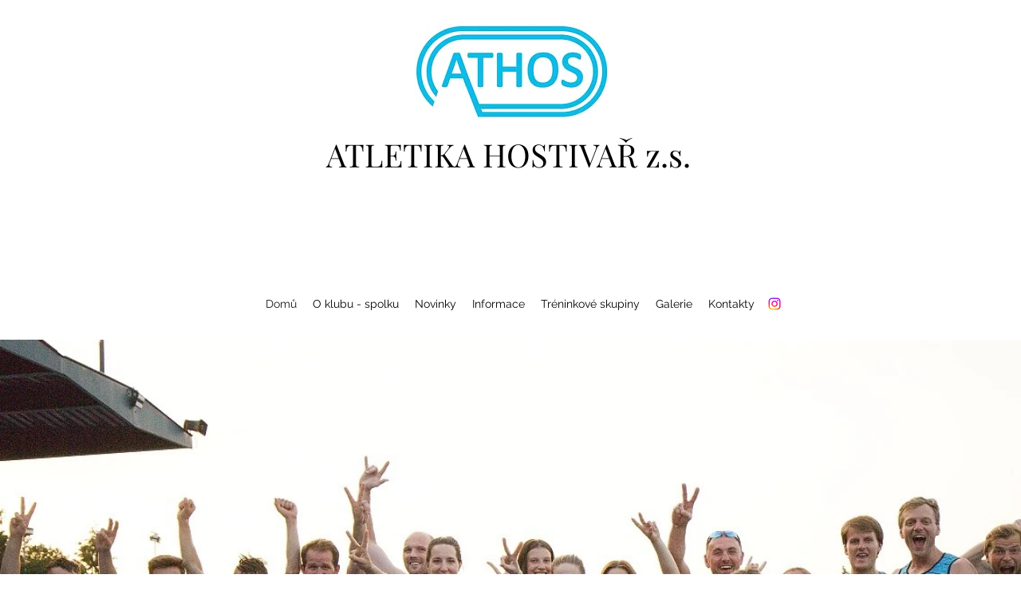

--- FILE ---
content_type: text/css; charset=utf-8
request_url: https://www.atletikahostivar.cz/_serverless/pro-gallery-css-v4-server/layoutCss?ver=2&id=comp-kb7u6912&items=3403_588_394%7C3598_612_408%7C3783_3293_1612%7C3328_612_408%7C3462_297_198%7C3463_4288_2848%7C3716_1188_792%7C3465_627_418%7C3428_4288_2848%7C3547_627_418%7C3710_628_417%7C3559_594_440%7C3585_627_418%7C3506_2610_1969%7C3515_1985_1617&container=9424_1280_1450_720&options=layoutParams_cropRatio:1%7ClayoutParams_structure_galleryRatio_value:0%7ClayoutParams_repeatingGroupTypes:%7ClayoutParams_gallerySpacing:0%7CgroupTypes:1%7CnumberOfImagesPerRow:4%7CfixedColumns:4%7CcollageAmount:0%7CtextsVerticalPadding:0%7CtextsHorizontalPadding:0%7CcalculateTextBoxHeightMode:MANUAL%7CtargetItemSize:830%7CcubeRatio:1%7CexternalInfoHeight:0%7CexternalInfoWidth:0%7CisRTL:false%7CisVertical:true%7CminItemSize:50%7CgroupSize:1%7CchooseBestGroup:true%7CcubeImages:true%7CcubeType:fill%7CsmartCrop:false%7CcollageDensity:0%7CimageMargin:10%7ChasThumbnails:false%7CgalleryThumbnailsAlignment:bottom%7CgridStyle:1%7CtitlePlacement:SHOW_ON_HOVER%7CarrowsSize:23%7CslideshowInfoSize:200%7CimageInfoType:NO_BACKGROUND%7CtextBoxHeight:0%7CscrollDirection:0%7CgalleryLayout:2%7CgallerySizeType:smart%7CgallerySize:80%7CcropOnlyFill:false%7CnumberOfImagesPerCol:1%7CgroupsPerStrip:0%7Cscatter:0%7CenableInfiniteScroll:true%7CthumbnailSpacings:0%7CarrowsPosition:0%7CthumbnailSize:120%7CcalculateTextBoxWidthMode:PERCENT%7CtextBoxWidthPercent:50%7CuseMaxDimensions:false%7CrotatingGroupTypes:%7CrotatingCropRatios:%7CgallerySizePx:0%7CplaceGroupsLtr:false
body_size: -55
content:
#pro-gallery-comp-kb7u6912 [data-hook="item-container"][data-idx="0"].gallery-item-container{opacity: 1 !important;display: block !important;transition: opacity .2s ease !important;top: 0px !important;left: 0px !important;right: auto !important;height: 312px !important;width: 313px !important;} #pro-gallery-comp-kb7u6912 [data-hook="item-container"][data-idx="0"] .gallery-item-common-info-outer{height: 100% !important;} #pro-gallery-comp-kb7u6912 [data-hook="item-container"][data-idx="0"] .gallery-item-common-info{height: 100% !important;width: 100% !important;} #pro-gallery-comp-kb7u6912 [data-hook="item-container"][data-idx="0"] .gallery-item-wrapper{width: 313px !important;height: 312px !important;margin: 0 !important;} #pro-gallery-comp-kb7u6912 [data-hook="item-container"][data-idx="0"] .gallery-item-content{width: 313px !important;height: 312px !important;margin: 0px 0px !important;opacity: 1 !important;} #pro-gallery-comp-kb7u6912 [data-hook="item-container"][data-idx="0"] .gallery-item-hover{width: 313px !important;height: 312px !important;opacity: 1 !important;} #pro-gallery-comp-kb7u6912 [data-hook="item-container"][data-idx="0"] .item-hover-flex-container{width: 313px !important;height: 312px !important;margin: 0px 0px !important;opacity: 1 !important;} #pro-gallery-comp-kb7u6912 [data-hook="item-container"][data-idx="0"] .gallery-item-wrapper img{width: 100% !important;height: 100% !important;opacity: 1 !important;} #pro-gallery-comp-kb7u6912 [data-hook="item-container"][data-idx="1"].gallery-item-container{opacity: 1 !important;display: block !important;transition: opacity .2s ease !important;top: 0px !important;left: 323px !important;right: auto !important;height: 312px !important;width: 312px !important;} #pro-gallery-comp-kb7u6912 [data-hook="item-container"][data-idx="1"] .gallery-item-common-info-outer{height: 100% !important;} #pro-gallery-comp-kb7u6912 [data-hook="item-container"][data-idx="1"] .gallery-item-common-info{height: 100% !important;width: 100% !important;} #pro-gallery-comp-kb7u6912 [data-hook="item-container"][data-idx="1"] .gallery-item-wrapper{width: 312px !important;height: 312px !important;margin: 0 !important;} #pro-gallery-comp-kb7u6912 [data-hook="item-container"][data-idx="1"] .gallery-item-content{width: 312px !important;height: 312px !important;margin: 0px 0px !important;opacity: 1 !important;} #pro-gallery-comp-kb7u6912 [data-hook="item-container"][data-idx="1"] .gallery-item-hover{width: 312px !important;height: 312px !important;opacity: 1 !important;} #pro-gallery-comp-kb7u6912 [data-hook="item-container"][data-idx="1"] .item-hover-flex-container{width: 312px !important;height: 312px !important;margin: 0px 0px !important;opacity: 1 !important;} #pro-gallery-comp-kb7u6912 [data-hook="item-container"][data-idx="1"] .gallery-item-wrapper img{width: 100% !important;height: 100% !important;opacity: 1 !important;} #pro-gallery-comp-kb7u6912 [data-hook="item-container"][data-idx="2"].gallery-item-container{opacity: 1 !important;display: block !important;transition: opacity .2s ease !important;top: 0px !important;left: 645px !important;right: auto !important;height: 312px !important;width: 313px !important;} #pro-gallery-comp-kb7u6912 [data-hook="item-container"][data-idx="2"] .gallery-item-common-info-outer{height: 100% !important;} #pro-gallery-comp-kb7u6912 [data-hook="item-container"][data-idx="2"] .gallery-item-common-info{height: 100% !important;width: 100% !important;} #pro-gallery-comp-kb7u6912 [data-hook="item-container"][data-idx="2"] .gallery-item-wrapper{width: 313px !important;height: 312px !important;margin: 0 !important;} #pro-gallery-comp-kb7u6912 [data-hook="item-container"][data-idx="2"] .gallery-item-content{width: 313px !important;height: 312px !important;margin: 0px 0px !important;opacity: 1 !important;} #pro-gallery-comp-kb7u6912 [data-hook="item-container"][data-idx="2"] .gallery-item-hover{width: 313px !important;height: 312px !important;opacity: 1 !important;} #pro-gallery-comp-kb7u6912 [data-hook="item-container"][data-idx="2"] .item-hover-flex-container{width: 313px !important;height: 312px !important;margin: 0px 0px !important;opacity: 1 !important;} #pro-gallery-comp-kb7u6912 [data-hook="item-container"][data-idx="2"] .gallery-item-wrapper img{width: 100% !important;height: 100% !important;opacity: 1 !important;} #pro-gallery-comp-kb7u6912 [data-hook="item-container"][data-idx="3"]{display: none !important;} #pro-gallery-comp-kb7u6912 [data-hook="item-container"][data-idx="4"]{display: none !important;} #pro-gallery-comp-kb7u6912 [data-hook="item-container"][data-idx="5"]{display: none !important;} #pro-gallery-comp-kb7u6912 [data-hook="item-container"][data-idx="6"]{display: none !important;} #pro-gallery-comp-kb7u6912 [data-hook="item-container"][data-idx="7"]{display: none !important;} #pro-gallery-comp-kb7u6912 [data-hook="item-container"][data-idx="8"]{display: none !important;} #pro-gallery-comp-kb7u6912 [data-hook="item-container"][data-idx="9"]{display: none !important;} #pro-gallery-comp-kb7u6912 [data-hook="item-container"][data-idx="10"]{display: none !important;} #pro-gallery-comp-kb7u6912 [data-hook="item-container"][data-idx="11"]{display: none !important;} #pro-gallery-comp-kb7u6912 [data-hook="item-container"][data-idx="12"]{display: none !important;} #pro-gallery-comp-kb7u6912 [data-hook="item-container"][data-idx="13"]{display: none !important;} #pro-gallery-comp-kb7u6912 [data-hook="item-container"][data-idx="14"]{display: none !important;} #pro-gallery-comp-kb7u6912 .pro-gallery-prerender{height:1278px !important;}#pro-gallery-comp-kb7u6912 {height:1278px !important; width:1280px !important;}#pro-gallery-comp-kb7u6912 .pro-gallery-margin-container {height:1278px !important;}#pro-gallery-comp-kb7u6912 .pro-gallery {height:1278px !important; width:1280px !important;}#pro-gallery-comp-kb7u6912 .pro-gallery-parent-container {height:1278px !important; width:1290px !important;}